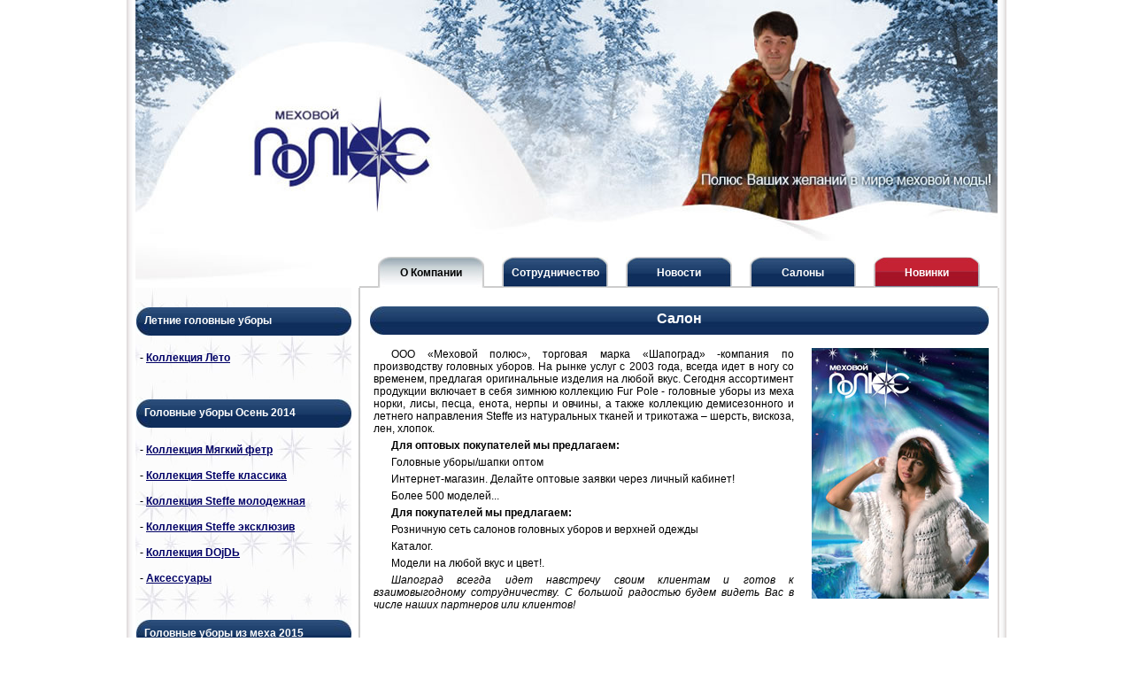

--- FILE ---
content_type: text/html; charset=UTF-8
request_url: http://www.polus-nsk.ru/magazin.html
body_size: 33849
content:
<!DOCTYPE html PUBLIC "-//W3C//DTD HTML 4.01 Transitional//EN" "http://www.w3.org/TR/html4/loose.dtd">
<html>
<head>






  
  
    
  <meta http-equiv="Content-Type" content="text/html; charset=utf-8">
    <title>Головные уборы зима 2015  от Меховой Полюс -  ушанки, шляпки, кепи, береты оптом и в розницу</title>
    <meta name="description" content="Головные уборы Меховой Полюс - шапки, ушанки, береты, шляпки, кепи, косынки зима 2015 оптом и в розницу">
<meta name="keywords" content="Головные уборы, Меховой Полюс, шапки, 2012, 2013, ушанки, береты, шляпки, кепи, пальто, косынки, пальто, женское пальто, весна, осень, 2013, 2014, зима, оптом, весна">

    
  
  
    
  <link rel="stylesheet" href="data/polus/style_new.css" type="text/css" media="screen">
  <link rel="stylesheet" href="data/polus/vyp.css" type="text/css" media="screen">
  <link rel="stylesheet" href="data/polus/styleprint.css" type="text/css" media="print">
  <link rel="icon" href="http://www.polus-nsk.ru/data/polus/favicon.ico" type="image/x-icon">
  <link rel="shortcut icon" href="data/polus/favicon.ico" type="image/x-icon">
  <link rel="stylesheet" href="data/polus/tabber.css" type="text/css" media="screen">
    
  <script type="text/javascript">
  <!--
  var confirmUnsubscribe_act1 =  'Вы уверены, что хотите отменить регистрацию в магазине?';
  var validate_act1 =  'Пожалуйста, вводите email правильно';
  var validate_disc_act1 =  'Пожалуйста, введите Ваш псевдоним';
  var validate_disc_act2 =  'Пожалуйста, введите тему сообщения';
  var validate_search_act1 =  'Цена должна быть положительным числом';
  var doCL_act1 =  '<br>В папке';
  var doCL_act2 =  'нет товаров';
  var doCL_act3 =  'Папка сравнения успешно очищена!';
  var renbox_act1 =  'Добавление в папку сравнения...';
  var renboxCL_act1 =  'Идёт очистка сравнения...';
  var doreset_act1 =  'Идет добавление товара в корзину...';
  var printcart_act1 =  'Идет добавление товара в корзину...';
  var doCart_act1 =  'В корзине';
  var doCart_act2 =  'товар(ов)';
  var doCart_act3 =  'На сумму';
  var doCart_act4 =  'Оформить заказ';
  var doCart_act5 =  'Товар успешно добавлен!';
  var doCpr_act1 =  'В папке';
  var doCpr_act2 =  'товар(ов)';
  var doCpr_act3 =  'Сравнить';
  var doCpr_act4 =  'Очистить';
  var doCpr_act5 =  'Товар успешно добавлен!';

  function doCart(req) {
    if(document.getElementById('cart') && req["shopping_cart_value"] > 0){
        document.getElementById('cart').innerHTML ='<div style="padding-top: 8px;" align="center">' + '<b>' + doCart_act1 + ':<\/b>&nbsp;&nbsp;' + req["shopping_cart_items"] +
        '&nbsp;' + doCart_act2 +'<\/div>' + '<div style="padding-top: 4px;">' +
        '<\/div><div style="padding-top: 1px;" align="center"><table cellspacing="0" cellpadding="0"><tr><td><table cellspacing="0" cellpadding="0"><tr><td><a href="cart.html">' + doCart_act4 + '<\/a><\/td><\/tr><\/table><\/td><\/tr><\/table><\/div>';
        document.getElementById('axcrt').innerHTML = doCart_act5;
  }}

  function doCpr(req) {
    if(document.getElementById('cprbox') && req["cpr_value"] > 0){
        document.getElementById('cprbox').innerHTML ='<div style="padding-top: 8px;" align="center">' +  doCpr_act1 + '&nbsp;' + req["cpr_value"] +
        '&nbsp;' + doCpr_act2 + 
        '<\/div><div style="padding-top: 5px;" align="center"><table cellspacing="0" cellpadding="0"><tr><td><table cellspacing="0" cellpadding="0"><tr><td><table cellspacing="0" cellpadding="0"><tr><td><a href="compare.html">' + doCpr_act3 + '<\/a><\/td><\/tr><\/table><\/td><\/tr><\/table><\/td><td>&nbsp;&nbsp;<\/td><td><table cellspacing="0" cellpadding="0"><tr><td><table cellspacing="0" cellpadding="0"><tr><td><a href="#" onclick="doLoadcprCL(\'do=compare&amp;clear=yes\'); return false">' + doCpr_act4 + '<\/a><\/td><\/tr><\/table><\/td><\/tr><\/table><\/td><\/tr><\/table><\/div>';
        document.getElementById('axcrt').innerHTML = doCpr_act5;
  }}
	
  function doStat(req) {
    if(req){
        document.getElementById('tgenexe').innerHTML     = req['tgenexe'];
        document.getElementById('tgencompile').innerHTML = req['tgencompile'];
        document.getElementById('tgendb').innerHTML      = req['tgendb'];
        document.getElementById('tgenall').innerHTML     = req['tgenall'];
        document.getElementById('tgensql').innerHTML     = req['tgensql'];
  }}
  //-->
  </script>
  <script type="text/javascript">

  var _gaq = _gaq || [];
  _gaq.push(['_setAccount', 'UA-16956864-1']);
  _gaq.push(['_trackPageview']);

  (function() {
    var ga = document.createElement('script'); ga.type = 'text/javascript'; ga.async = true;
    ga.src = ('https:' == document.location.protocol ? 'https://ssl' : 'http://www') + '.google-analytics.com/ga.js';
    var s = document.getElementsByTagName('script')[0]; s.parentNode.insertBefore(ga, s);
  })();

</script>
  <script type="text/javascript" src="data/polus/user.js"></script>
  <script type="text/javascript" src="data/polus/tabber.js"></script>
    
  <link rel="alternate" href="index.php?do=rss" title="rss" type="application/rss+xml">
  
    
  
  <!--[if lte IE 6]>
  <style type="text/css">
    #axcrt {
      top: expression(document.documentElement.scrollTop + Math.ceil((document.documentElement.clientHeight-100)/2)+ "px") !important;
      left: expression(Math.ceil((document.documentElement.clientWidth-300)/2)+ "px") !important;
    }
    body {behavior:url("data/admin/csshover.htc");}
    .semafor{background: none; filter:progid:DXImageTransform.Microsoft.AlphaImageLoader(src='data/polus/best.png', sizingMethod='image');}
  </style>
  <![endif]-->
  
</head><body>




<table width="994" align="center" border="0" cellspacing="0" cellpadding="0">
  <tr>
    <td width="10" class="otb_left">&nbsp;</td>
    <td colspan="3" valign="top"><img src="data/polus/img/shapka_verh.jpg" width="974" height="280" alt=""></td>
    <td width="10" class="otb_right">&nbsp;</td>
  </tr>
  <tr>
    <td class="otb_left">&nbsp;</td>
    <td colspan="3" valign="bottom" class="shapka_niz"><table width="100%" border="0" cellspacing="0" cellpadding="0">
        <tr>
          <td width="244" valign="bottom"><table width="100%" border="0" cellspacing="0" cellpadding="0">
  <tr>
    <td valign="bottom"></td>
  </tr>
</table>
</td>
          <td valign="bottom">
          <table width="100%" border="0" cellspacing="0" cellpadding="0">
  <tr>
    <td valign="bottom" class="memu_g11">&nbsp;</td>
    <td valign="bottom" class="memu_g21 otb_verh">&nbsp;</td>
    <td valign="bottom" class="memu_g120 memu_45 ch">О Компании</td>    <td valign="bottom" class="memu_g20 otb_verh">&nbsp;</td>
    <td valign="bottom" class="memu_g120 memu_45_n"><a href="shema.html" class="bel blok" title="Сотрудничество">Сотрудничество</a></td> 
    <td valign="bottom" class="memu_g20 otb_verh">&nbsp;</td>
    <td valign="bottom" class="memu_g120 memu_45_n"><a href="news.html" class="bel blok" title="Контакты">Новости</a></td>    <td valign="bottom" class="memu_g20 otb_verh">&nbsp;</td>
    <td valign="bottom" class="memu_g120 memu_45_n"><a href="magazin.html" class="bel blok" title="Салоны">Салоны</a></td>    <td valign="bottom" class="memu_g20 otb_verh">&nbsp;</td>
    <td valign="bottom" class="memu_g120 memu_45_n_nov"><a href="novinki_golovnyh_uborov.html" class="bel blok" title="Новинки">Новинки</a></td>    <td valign="bottom" class="memu_g20 otb_verh">&nbsp;</td>
  </tr>
</table>
          
          </td>
        </tr>
    </table></td>
    <td class="otb_right">&nbsp;</td>
  </tr>
  <tr>
    <td class="otb_left">&nbsp;</td>
    <td width="244" rowspan="3" valign="top" class="left_menu"><table width="100%" border="0" cellspacing="0" cellpadding="0">
                <tr>
                  <td class="otb_verh_ch">&nbsp;</td>
                  </tr>
                </table>
                                       










<table cellspacing="0" cellpadding="0" width="100%">
  <tr>
    <td><div style="margin-top:-15px;//margin-top:-25px;">



        <h2 class="menu_header">Летние головные уборы</h2>
                                  
                                   
                                                         <div class="menu_text">- <a href="category_31.html" title="Коллекция Лето">Коллекция Лето</a></div>
               
                       <h2 class="menu_header">Головные уборы Осень 2014</h2>
                                  
                                   
                                                         <div class="menu_text">- <a href="category_23.html" title="Коллекция Мягкий фетр">Коллекция Мягкий фетр</a></div>
               
                                           
                                   
                                                         <div class="menu_text">- <a href="category_27.html" title="Коллекция Steffe классика">Коллекция Steffe классика</a></div>
               
                                           
                                   
                                                         <div class="menu_text">- <a href="category_28.html" title="Коллекция Steffe молодежная">Коллекция Steffe молодежная</a></div>
               
                                           
                                   
                                                         <div class="menu_text">- <a href="category_29.html" title="Коллекция Steffe эксклюзив">Коллекция Steffe эксклюзив</a></div>
               
                                           
                                   
                                                         <div class="menu_text">- <a href="category_21.html" title="Коллекция DОjDЬ">Коллекция DОjDЬ</a></div>
               
                                           
                                   
                                                         <div class="menu_text">- <a href="category_24.html" title="Аксессуары">Аксессуары</a></div>
               
                       <h2 class="menu_header">Головные уборы из меха 2015</h2>
                                  
                                   
                                                         <div class="menu_text">- <a href="category_8.html" title="головные уборы из овчины">головные уборы из овчины</a></div>
               
                                           
                                   
                                                         <div class="menu_text">- <a href="category_10.html" title="шапки из норки">шапки из норки</a></div>
               
                                           
                                   
                                                         <div class="menu_text">- <a href="category_11.html" title="коллекция из пушистого меха">коллекция из пушистого меха</a></div>
               
                                           
                                   
                                                         <div class="menu_text">- <a href="category_15.html" title="мужские головные уборы">мужские головные уборы</a></div>
               
                                         
</div>

<br><br><br></td>
  </tr>
</table>











<table cellspacing="0" cellpadding="0" width="100%">
  <tr>
    <td><div class="header_cart_info bf">Вход для оптовиков</div>
<div align="left" id="news_bl">
<div style="padding:20px 0 20px 20px">
<form action="index.php" method=post id="userform">
  <table cellspacing="0" cellpadding="0" align="center">
    <tr>
      <td align="left">Логин</td>
    </tr>
    <tr>
      <td align="left"><input type="text" name="user_login" class="inbr" style="width: 108px; margin-top: 2px;"></td>
    </tr>
    <tr>
      <td style="padding-top: 6px;" align="left">Пароль</td>
    </tr>
    <tr>
      <td align="left"><table cellspacing="0" cellpadding="0" style="margin-top: 2px;">
          <tr>
            <td valign="middle" align="left"><input style="width: 108px;" name="user_pw" type="password" class="inbr"></td>
            <td valign="middle" align="left" style="padding-left: 4px;"><div align="center">
                <table cellspacing="0" cellpadding="0" class="fsttab">
                  <tr>
                    <td><table cellspacing="0" cellpadding="0" class="sectb">
                        <tr>
                          <td><a href="#" onclick="document.getElementById('userform').submit(); return false">Вход</a></td>
                        </tr>
                      </table></td>
                  </tr>
                </table>
              </div></td>
          </tr>
        </table></td>
    </tr>
    <tr>
      <td align="left"><br>
        <a href="index.php?register=yes">Регистрация</a>&nbsp;&nbsp;|&nbsp;&nbsp;<a href="index.php?logging=yes">Мой пароль?</a></td>
    </tr>
  </table>
  <input type="hidden" name="enter" value="1">
</form>
</div>
</div>
<div class="news_niz"></div><br><br></td>
  </tr>
</table>







<table cellspacing="0" cellpadding="0" width="100%">
  <tr>
    <td><div class="header_cart_info bf">Ваша корзина</div></td>
  </tr>
</table>



<table cellspacing="0" cellpadding="0" width="100%">
  <tr>
    <td>
<div align="center" id="cart">
  <br>В корзине нет товаров<br><br><br></div>
<br><br></td>
  </tr>
</table>








<table cellspacing="0" cellpadding="0" width="100%">
  <tr>
    <td><div class="header_cart_info bf">Сравнение товаров</div></td>
  </tr>
</table>


<table cellspacing="0" cellpadding="0" width="100%">
  <tr>
    <td>
<div align="center" id="cprbox"> 
<br>В папке нет товаров 
</div></td>
  </tr>
</table>











<table cellspacing="0" cellpadding="0" width="100%">
  <tr>
    <td>	<script type="text/javascript" src="data/polus/swfobject.js"></script>
<div id="flashcontent">
<div class='tags'><a href="ushanki.html" class="tag_15 tag_red">Ушанки</a> <a href="kubanki.html" class="tag_13 tag_kor">Кубанки</a> <a href="kosinki.html" class="tag_12 tag_red">Косынки</a> <a href="bandany.html" class="tag_13 tag_kor">Банданы</a> <a href="obodki.html" class="tag_13 tag_red">Ободки</a> <a href="category_10.html" class="tag_15 tag_blue">Норка</a> <a href="shariki.html" class="tag_11 tag_kor">Шарики</a> <a href="berety.html" class="tag_14 tag_kor">Береты</a> <a href="boyarki.html" class="tag_14 tag_kor">Боярки</a> <a href="category_11.html" class="tag_10 tag_blue">Пушистый мех</a> <a href="shlapki.html" class="tag_14 tag_kor">Шляпки</a> <a href="shapochki.html" class="tag_12 tag_red">Шапочки</a> <a href="category_8.html" class="tag_14 tag_blue">Овчина</a> <a href="boni.html" class="tag_15 tag_kor">Бони</a> <a href="kepi.html" class="tag_15 tag_red">Кепи</a> <a href="gokeyki.html" class="tag_14 tag_red">Жокейки</a></div>
	<script type="text/javascript">
		var so = new SWFObject("http://www.polus-nsk.ru/data/polus/tagcloud.swf", "tagcloud", "243", "243", "9", "#ffffff");
		// uncomment next line to enable transparency
		so.addParam("wmode", "transparent");
		so.addVariable("tcolor", "0x00139");
		so.addVariable("mode", "tags");
		so.addVariable("distr", "true");
		so.addVariable("tspeed", "65");
		so.addVariable("tagcloud", "%3Ctags%3E%3Ca+href%3D%22http%3A%2F%2Fwww.polus-nsk.ru%2Fushanki.html%22+style%3D%22font-size%3A+15pt%22+color%3D%220xff0000%22+hicolor%3D%220xff0000%22%3E%D0%A3%D1%88%D0%B0%D0%BD%D0%BA%D0%B8%3C%2Fa%3E+%3Ca+href%3D%22http%3A%2F%2Fwww.polus-nsk.ru%2Fkubanki.html%22+style%3D%22font-size%3A+12pt%22+color%3D%220xff0000%22+hicolor%3D%220xff0000%22%3E%D0%9A%D1%83%D0%B1%D0%B0%D0%BD%D0%BA%D0%B8%3C%2Fa%3E+%3Ca+href%3D%22http%3A%2F%2Fwww.polus-nsk.ru%2Fkosinki.html%22+style%3D%22font-size%3A+12pt%22+color%3D%220xff0000%22+hicolor%3D%220xff0000%22%3E%D0%9A%D0%BE%D1%81%D1%8B%D0%BD%D0%BA%D0%B8%3C%2Fa%3E+%3Ca+href%3D%22http%3A%2F%2Fwww.polus-nsk.ru%2Fgokeyki.html%22+style%3D%22font-size%3A+11pt%22+color%3D%220xff0000%22+hicolor%3D%220xff0000%22%3E%D0%96%D0%BE%D0%BA%D0%B5%D0%B9%D0%BA%D0%B8%3C%2Fa%3E+%3Ca+href%3D%22http%3A%2F%2Fwww.polus-nsk.ru%2Fbandany.html%22+style%3D%22font-size%3A+13pt%22+color%3D%220xff0000%22+hicolor%3D%220xff0000%22%3E%D0%91%D0%B0%D0%BD%D0%B4%D0%B0%D0%BD%D1%8B%3C%2Fa%3E+%3Ca+href%3D%22http%3A%2F%2Fwww.polus-nsk.ru%2Fobodki.html%22+style%3D%22font-size%3A+14pt%22+color%3D%220xff0000%22+hicolor%3D%220xff0000%22%3E%D0%9E%D0%B1%D0%BE%D0%B4%D0%BA%D0%B8%3C%2Fa%3E+%3Ca+href%3D%22http%3A%2F%2Fwww.polus-nsk.ru%2Fshariki.html%22+style%3D%22font-size%3A+14pt%22+color%3D%220xff0000%22+hicolor%3D%220xff0000%22%3E%D0%A8%D0%B0%D1%80%D0%B8%D0%BA%D0%B8%3C%2Fa%3E+%3Ca+href%3D%22http%3A%2F%2Fwww.polus-nsk.ru%2Fboni.html%22+style%3D%22font-size%3A+15pt%22+color%3D%220xff0000%22+hicolor%3D%220xff0000%22%3E%D0%91%D0%BE%D0%BD%D0%B8%3C%2Fa%3E+%3Ca+href%3D%22http%3A%2F%2Fwww.polus-nsk.ru%2Fberety.html%22+style%3D%22font-size%3A+14pt%22+color%3D%220xff0000%22+hicolor%3D%220xff0000%22%3E%D0%91%D0%B5%D1%80%D0%B5%D1%82%D1%8B%3C%2Fa%3E+%3Ca+href%3D%22http%3A%2F%2Fwww.polus-nsk.ru%2Fkepi.html%22+style%3D%22font-size%3A+15pt%22+color%3D%220xff0000%22+hicolor%3D%220xff0000%22%3E%D0%9A%D0%B5%D0%BF%D0%B8%3C%2Fa%3E+%3Ca+href%3D%22http%3A%2F%2Fwww.polus-nsk.ru%2Fshlapki.html%22+style%3D%22font-size%3A+14pt%22+color%3D%220xff0000%22+hicolor%3D%220xff0000%22%3E%D0%A8%D0%BB%D1%8F%D0%BF%D0%BA%D0%B8%3C%2Fa%3E+%3Ca+href%3D%22http%3A%2F%2Fwww.polus-nsk.ru%2Fshapochki.html%22+style%3D%22font-size%3A+12pt%22+color%3D%220xff0000%22+hicolor%3D%220xff0000%22%3E%D0%A8%D0%B0%D0%BF%D0%BE%D1%87%D0%BA%D0%B8%3C%2Fa%3E+%3Ca+href%3D%22http%3A%2F%2Fwww.polus-nsk.ru%2Fboyarki.html%22+style%3D%22font-size%3A+14pt%22+color%3D%220xff0000%22+hicolor%3D%220xff0000%22%3E%D0%91%D0%BE%D1%8F%D1%80%D0%BA%D0%B8%3C%2Fa%3E+%3Ca+href%3D%22http%3A%2F%2Fwww.polus-nsk.ru%2Fcategory_10.html%22+style%3D%22font-size%3A+15pt%22++color%3D%220x000033%22+hicolor%3D%220x000033%22%3E%D0%9D%D0%BE%D1%80%D0%BA%D0%B0%3C%2Fa%3E+%3Ca+href%3D%22http%3A%2F%2Fwww.polus-nsk.ru%2Fcategory_11.html%22+style%3D%22font-size%3A+10pt%22++color%3D%220x000033%22+hicolor%3D%220x000033%22%3E%D0%9F%D1%83%D1%88%D0%B8%D1%81%D1%82%D1%8B%D0%B9+%D0%BC%D0%B5%D1%85%3C%2Fa%3E+%3Ca+href%3D%22http%3A%2F%2Fwww.polus-nsk.ru%2Fcategory_8.html%22+style%3D%22font-size%3A+14pt%22++color%3D%220x000033%22+hicolor%3D%220x000033%22%3E%D0%9E%D0%B2%D1%87%D0%B8%D0%BD%D0%B0%3C%2Fa%3E%3C%2Ftags%3E");
		so.write("flashcontent");
	</script>
</div></td>
  </tr>
</table>











<table cellspacing="0" cellpadding="0" width="100%">
  <tr>
    <td><div style="margin:10px 0 30px 70px"

><!-- Yandex.Metrika informer -->

<!-- /Yandex.Metrika informer -->

<!-- Yandex.Metrika counter -->
<script type="text/javascript">
(function (d, w, c) {
    (w[c] = w[c] || []).push(function() {
        try {
            w.yaCounter27494262 = new Ya.Metrika({id:27494262,
                    webvisor:true,
                    clickmap:true,
                    trackLinks:true,
                    accurateTrackBounce:true});
        } catch(e) { }
    });

    var n = d.getElementsByTagName("script")[0],
        s = d.createElement("script"),
        f = function () { n.parentNode.insertBefore(s, n); };
    s.type = "text/javascript";
    s.async = true;
    s.src = (d.location.protocol == "https:" ? "https:" : "http:") + "//mc.yandex.ru/metrika/watch.js";

    if (w.opera == "[object Opera]") {
        d.addEventListener("DOMContentLoaded", f, false);
    } else { f(); }
})(document, window, "yandex_metrika_callbacks");
</script>
<noscript><div><img src="http://mc.yandex.ru/watch/27494262" style="position:absolute; left:-9999px;" alt="" /></div></noscript>


</div></td>
  </tr>
</table>











<table cellspacing="0" cellpadding="0" width="100%">
  <tr>
    <td>
<form action="index.php" method="get" id="searchformblock">
    <table cellspacing="0" cellpadding="0" align="center">
    <tr>
      <td style="padding-right: 4px;" valign="middle"><input type="text" name="searchstring" style="width: 124px;" value=""></td>
      <td valign="middle"><input type="image" src="data/polus/srg.gif"></td>
    </tr>
    </table>
  <div style="padding-right: 30px; padding-top: 8px;"><a href="wide_search.html">Расширенный поиск</a></div>
  
</form></td>
  </tr>
</table>

             <!-- Yandex.Metrika -->
<script src="http://mc.yandex.ru/metrika/watch.js" type="text/javascript"></script>
<div style="display:none;"><script type="text/javascript">
try { var yaCounter1137656 = new Ya.Metrika(1137656); } catch(e){}
</script></div>
<noscript><div style="position:absolute"><img src="http://mc.yandex.ru/watch/1137656" alt=""></div></noscript>
<!-- /Yandex.Metrika -->
<div style="position:absolute;top:-100px;left:-100px"><!-- begin of Top100 code -->

<img src="http://counter.rambler.ru/top100.cnt?1188333" alt="" width="1" height="1" border="0">

<!-- end of Top100 code --><!-- begin of Top100 logo -->



<!-- end of Top100 logo --></div> 
             </td>
    <td width="10" valign="top" class="otb_right2">&nbsp;</td>
    <td width="720" valign="top"><table width="100%" border="0" cellspacing="0" cellpadding="0">
      <tr>
        <td class="otb_verh2">&nbsp;</td>
        </tr>
    </table>
    <table width="100%" border="0" cellspacing="0" cellpadding="0">
      <tr>
        <td class="cont_otb">&nbsp;</td>
        <td valign="top" class="c_block">
                    










<table cellspacing="0" cellpadding="0" width="100%">
  <tr>
    <td><div class="about_intro">
	

	
	
	
	
	
	
	
	
<h1 class="bf h1_head">Салон</h1>

<img src="img/logo.jpg" width="200" height="283" alt="Меховой Полюс" style="float:right; margin:0 0 20px 20px">

<p> ООО «Меховой полюс», торговая марка «Шапоград» -компания по производству головных уборов.  На рынке услуг с 2003 года, всегда идет в ногу со временем, предлагая оригинальные изделия  на любой вкус. Сегодня ассортимент продукции включает в себя зимнюю коллекцию Fur Pole - головные уборы из меха норки, лисы, песца, енота, нерпы и овчины, а также  коллекцию демисезонного и летнего направления Steffe из натуральных тканей и трикотажа – шерсть, вискоза, лен, хлопок.</p>

<p><strong>Для оптовых покупателей мы предлагаем:</strong></p>

<p>Головные уборы/шапки оптом</p>
<p>Интернет-магазин. Делайте  оптовые заявки через личный кабинет! </p>
<p>Более 500 моделей...</p>

<p><strong>Для  покупателей мы предлагаем:</strong></p>

<p>Розничную сеть салонов головных уборов и верхней одежды</p>
<p>Каталог. </p>
<p>Модели на любой вкус и цвет!.</p>

<p><cite>Шапоград   всегда идет навстречу своим клиентам и готов к взаимовыгодному сотрудничеству. С большой радостью будем видеть Вас в числе наших партнеров или клиентов!</cite></p>

</td>
  </tr>
</table>
<table cellspacing="0" cellpadding="0" width="100%"><tr><td>&nbsp;</td></tr></table>
                    

<br><h4 class="bf h2_head" style="padding-top:8px">Обзор новинок головных уборов весна 2015 от нашей компании</h4>
 <div align="justify">&nbsp;&nbsp;&nbsp;&nbsp;&nbsp; Мы рады представить  Вам новую коллекцию головных уборов оптом и в розницу нашего производства. Коллекция продумана таким образом, чтобы любая женщина могла выбрать из нее СВОЙ головной убор. А использование  в производстве высококачественных материалов  Европейского производства (Италия, Германия) придает нашим изделиям изысканность и дорогой внешний вид. Меняйтесь вместе с нами!
</div><br>
<div align="right" class="bf"><!--<a href="novinki_golovnyh_uborov.html">Смотреть все новинки  &gt;&gt;&gt;</a>--></div>
<br><br>

<table cellspacing="0" cellpadding="0" width="100%">
    <tr>    <td width="50%" align="center" valign="top" style="padding-top: 8px; padding-bottom: 8px;">
<table width="100%" border="0" cellspacing="0" cellpadding="0">
  <tr>
    <td align="left" valign="middle" class="zag_tov bf"><a href="product_610.html">Шляпка Тонак арт.28</a></td>
  </tr>
  <tr>
    <td>&nbsp;</td>
  </tr>
  <tr>
    <td align="center" valign="top"><table width="100%" border="0" cellspacing="0" cellpadding="0">
      <tr>
        <td width="50%" align="left" style="padding-left:10px" valign="top"><table width="100%" border="0" cellspacing="0" cellpadding="0">
          <tr>
            <td align="left" style="padding-left:10px" valign="top">&nbsp;</td>
          </tr>
          <tr>
            <td align="left" valign="top">Код товара:<br> <span class="sin_art"></span></td>
            </tr>
          <tr>
            <td align="left" valign="top">&nbsp;</td>
            </tr>
          <tr>
            <td align="justify" valign="middle" style="padding-right:10px"><br>Шляпка Тонак арт.28</td>
            </tr>
  </table>
  </td>
        <td width="50%" align="center" valign="top"><a href="product_610.html"><img src="data/small/shlyapka_art.28sush.roza.jpg" alt="Шляпка Тонак арт.28" title="Шляпка Тонак арт.28"></a></td>
      </tr>
    </table></td>
  </tr>
</table>
<br>
<table cellspacing="0" cellpadding="0" width="100%">
        <tr>
          <td class="hdbot" align="right"><a href="product_610.html">Подробнее &gt;&gt;&gt;</a></td>
        </tr>
</table>
<br>
    </td>
        <td><img src="data/polus/pixel.gif" class="delim" alt=""></td>
            <td width="50%" align="center" valign="top" style="padding-top: 8px; padding-bottom: 8px;">
<table width="100%" border="0" cellspacing="0" cellpadding="0">
  <tr>
    <td align="left" valign="middle" class="zag_tov bf"><a href="product_611.html">Шляпка Тонак арт.29</a></td>
  </tr>
  <tr>
    <td>&nbsp;</td>
  </tr>
  <tr>
    <td align="center" valign="top"><table width="100%" border="0" cellspacing="0" cellpadding="0">
      <tr>
        <td width="50%" align="left" style="padding-left:10px" valign="top"><table width="100%" border="0" cellspacing="0" cellpadding="0">
          <tr>
            <td align="left" style="padding-left:10px" valign="top">&nbsp;</td>
          </tr>
          <tr>
            <td align="left" valign="top">Код товара:<br> <span class="sin_art"></span></td>
            </tr>
          <tr>
            <td align="left" valign="top">&nbsp;</td>
            </tr>
          <tr>
            <td align="justify" valign="middle" style="padding-right:10px"><br>Шляпка Тонак арт.29</td>
            </tr>
  </table>
  </td>
        <td width="50%" align="center" valign="top"><a href="product_611.html"><img src="data/small/2._slypka_tonak_art.29_1.jpg" alt="Шляпка Тонак арт.29" title="Шляпка Тонак арт.29"></a></td>
      </tr>
    </table></td>
  </tr>
</table>
<br>
<table cellspacing="0" cellpadding="0" width="100%">
        <tr>
          <td class="hdbot" align="right"><a href="product_611.html">Подробнее &gt;&gt;&gt;</a></td>
        </tr>
</table>
<br>
    </td>
    </tr>    <tr>    <td width="50%" align="center" valign="top" style="padding-top: 8px; padding-bottom: 8px;">
<table width="100%" border="0" cellspacing="0" cellpadding="0">
  <tr>
    <td align="left" valign="middle" class="zag_tov bf"><a href="product_612.html">Шляпка Тонак арт.35</a></td>
  </tr>
  <tr>
    <td>&nbsp;</td>
  </tr>
  <tr>
    <td align="center" valign="top"><table width="100%" border="0" cellspacing="0" cellpadding="0">
      <tr>
        <td width="50%" align="left" style="padding-left:10px" valign="top"><table width="100%" border="0" cellspacing="0" cellpadding="0">
          <tr>
            <td align="left" style="padding-left:10px" valign="top">&nbsp;</td>
          </tr>
          <tr>
            <td align="left" valign="top">Код товара:<br> <span class="sin_art"></span></td>
            </tr>
          <tr>
            <td align="left" valign="top">&nbsp;</td>
            </tr>
          <tr>
            <td align="justify" valign="middle" style="padding-right:10px"><br>Шляпка Тонак арт.35</td>
            </tr>
  </table>
  </td>
        <td width="50%" align="center" valign="top"><a href="product_612.html"><img src="data/small/3._shlyapka_tonak_art.35_1_1.jpg" alt="Шляпка Тонак арт.35" title="Шляпка Тонак арт.35"></a></td>
      </tr>
    </table></td>
  </tr>
</table>
<br>
<table cellspacing="0" cellpadding="0" width="100%">
        <tr>
          <td class="hdbot" align="right"><a href="product_612.html">Подробнее &gt;&gt;&gt;</a></td>
        </tr>
</table>
<br>
    </td>
        <td><img src="data/polus/pixel.gif" class="delim" alt=""></td>
            <td width="50%" align="center" valign="top" style="padding-top: 8px; padding-bottom: 8px;">
<table width="100%" border="0" cellspacing="0" cellpadding="0">
  <tr>
    <td align="left" valign="middle" class="zag_tov bf"><a href="product_613.html">Шляпка Тонак арт.30</a></td>
  </tr>
  <tr>
    <td>&nbsp;</td>
  </tr>
  <tr>
    <td align="center" valign="top"><table width="100%" border="0" cellspacing="0" cellpadding="0">
      <tr>
        <td width="50%" align="left" style="padding-left:10px" valign="top"><table width="100%" border="0" cellspacing="0" cellpadding="0">
          <tr>
            <td align="left" style="padding-left:10px" valign="top">&nbsp;</td>
          </tr>
          <tr>
            <td align="left" valign="top">Код товара:<br> <span class="sin_art"></span></td>
            </tr>
          <tr>
            <td align="left" valign="top">&nbsp;</td>
            </tr>
          <tr>
            <td align="justify" valign="middle" style="padding-right:10px"><br>Шляпка Тонак арт.30</td>
            </tr>
  </table>
  </td>
        <td width="50%" align="center" valign="top"><a href="product_613.html"><img src="data/small/4._shlyapka_tonak_art.30_1.jpg" alt="Шляпка Тонак арт.30" title="Шляпка Тонак арт.30"></a></td>
      </tr>
    </table></td>
  </tr>
</table>
<br>
<table cellspacing="0" cellpadding="0" width="100%">
        <tr>
          <td class="hdbot" align="right"><a href="product_613.html">Подробнее &gt;&gt;&gt;</a></td>
        </tr>
</table>
<br>
    </td>
    </tr>  </table>                    
          </td>
        <td class="cont_otb">&nbsp;</td>
      </tr>
    </table></td>
    <td class="otb_right3">&nbsp;</td>
  </tr>
  <tr>
    <td class="otb_left">&nbsp;</td>
    <td valign="top" class="otb_right2">&nbsp;</td>
    <td class="otb_verh">&nbsp;</td>
    <td class="otb_right3">&nbsp;</td>
  </tr>
  <tr>
    <td class="otb_left">&nbsp;</td>
    <td>&nbsp;</td>
    <td class="schet" valign="bottom">&copy; ООО &quot;Меховой Полюс&quot; 2005 - 2013 гг.</td>
    <td class="otb_right">&nbsp;</td>
  </tr>
</table>
<script type="text/javascript">printcart();</script>
</body>
</html>








--- FILE ---
content_type: text/css
request_url: http://www.polus-nsk.ru/data/polus/style_new.css
body_size: 10844
content:






@charset "windows-1251";
html, body {
margin-left : 0;
margin-top : 0;
margin-right : 0;
margin-bottom : 0;
background-color : #ffffff;
font-family : Arial;
font-size : 12px!important;
color : #000000;
}
a img, img, html, body {
border : none;
}
a:link {
color : #006;
}
a:hover {
text-decoration : none;
}
a:visited {
color : #006;
}
.otb_left {
width : 10px;
background : url(../../data/polus/img/small_bg_right.gif);
}
.otb_right {
width : 10px;
background : url(../../data/polus/img/small_bg_left.gif);
}
.otb_right2 {
width : 10px;
background : url(../../data/polus/img/small_bg_left2.gif);
background-position : right top;
background-repeat : repeat-y;
}
.otb_right3 {
width : 10px;
background : url(../../data/polus/img/small_bg_left3.gif);
background-position : right top;
background-repeat : repeat-y;
}
.otb_verh {
height : 10px;
background : url(../../data/polus/img/small_bg_verh2.gif);
background-position : left bottom;
font-size : 1pt;
background-repeat : repeat-x;
}
.otb_verh2 {
height : 10px;
font-size : 1pt;
}
.otb_verh_ch {
height : 12px;
font-size : 1pt;
}
.shapka_niz {
height : 45px;
background : url(../../data/polus/img/shapka_niz.jpg);
background-position : center top;
background-repeat : no-repeat;
text-align : center;
}
.memu_g120 {
width : 120px;
text-align : center;
padding-bottom:10px;
}
.memu_g31 {
width : 31px;
}
.memu_g21 {
width : 21px;
}
.memu_g20 {
width : 20px;
}
.memu_45 {
height : 35px;	
background : url(../../data/polus/img/button.jpg);
background-position : center bottom;
background-repeat : no-repeat;
font-weight : bold;
text-decoration : none;
}
.memu_45_n {
height : 35px;	
background : url(../../data/polus/img/button_neak.jpg);
background-position : center bottom;
background-repeat : no-repeat;
font-weight : bold;
}
.memu_45_n_nov {
height : 35px;	
background : url(../../data/polus/img/button_neak_nov.jpg);
background-position : center bottom;
background-repeat : no-repeat;
font-weight : bold;
}

a.bel:link, a.bel:visited {
color : #fff; 
text-decoration : none;
}
a.bel:hover {
color : #CCC; 
}
.ch {
color : #000;
}
.blok {display: block; width:120px}
.left_menu {
background : url(../../data/polus/img/bg_left_full.jpg);
background-position : left top;
}
.left_menu_verh {
height : 639px;
background : url(../../data/polus/img/bg_left_verh.jpg);
background-position : left top;
background-repeat : no-repeat;
}
.menu_text {
font-size : 12px!important;
font-weight : bold;
text-align : left;
}
.cont_otb {
width : 10px;
}
.text_heading {
text-align : center;
font-size : 16px!important;
padding-top : 5px;
}
.menu_header {
height : 32px;
background : url(../../data/polus/h2.jpg);
background-position : center top;
background-repeat : no-repeat;
font-size : 12px!important;
color : #fff;
font-weight : bold;
text-align : left;
padding-top : 8px;
padding-left : 10px;
margin-top:25px
}
.menu_text {
padding-left : 5px;
padding-bottom : 15px;
}
.text {
text-align : justify;
padding-top : 5px;
}
.red {
color : #ff0000;
font-weight : bold;
}
.sin_art {
color : #006;
font-weight : bold;
}
.right {
text-align : right;
font-size : 10px; font-style:italic; font-weight:bold;
}
#cart {
height : 55px;
background : url(../../data/polus/cart_telo.jpg);
background-position : center top;
background-repeat : no-repeat;
}
#cprbox {
height : 55px;
background : url(../../data/polus/compare_telo.jpg);
background-position : center top;
background-repeat : no-repeat;
}
.bf {
font-weight : bold;
}
.bg_ssilki {
height : 30px;
padding-left : 15px;
background : url(../../data/polus/bg.jpg);
border : 1px solid #000000;
padding-right : 10px;
}
#axcrt {
border : 1px solid #000000;
z-index : 100;
width : 300px;
height : 58px;
font-size : 13px;
padding-top : 42px;
background : url(../../data/polus/bg.jpg);
}
.header_cart_info {
height : 23px;
text-align : left;
color : #ffffff;
padding-left : 15px;
padding-top : 7px;
background : url(../../data/polus/cart.jpg);
background-position : center top;
background-repeat : no-repeat;
}
.text_sort {
text-align : center;
font-family : Verdana;
font-size : 11px;
font-weight : bold;
}
.text_error {
text-align : center;
font-size : 16px;
padding-top : 5px;
font-weight : bold;
}
.zag_tov {
height : 32px;
color : #fff;
padding-left : 15px;
background : url('../../data/polus/zag_tovar_br.jpg') no-repeat center top;
}
.zag_tov a {
color : #fff;
text-decoration : none;
}
.zag_tov a:hover {
color : #fff;
text-decoration : none;
}
.cbt {
padding : 4px 8px;

}
.hd {
color : #fff;
padding : 5px 8px;
background : #446991 url('../../data/polus/tfon.gif') repeat-x left top;
border : 1px solid #000000;
}
.hdb {
padding : 12px 12px 14px;
}
.hmin {
padding : 4px 0;
}
.hdbot {
padding : 4px 8px;
background : #e1e2e5;
background : url(../../data/polus/bg.jpg);
}
.hdbot a {
font-weight : bold;
}
.hd a {
color : #fff;
text-decoration : none;
}
.hd a:hover {
color : #fff;
text-decoration : none;
}
.price {
text-align: justify;
padding-left: 10px;
}
.fil {
overflow : hidden;
height : 6px;
width : 100%;
}
.fil1 {
overflow : hidden;
height : 4px;
width : 100%;
}
.fil2 {
overflow : hidden;
height : 14px;
width : 100%;
}
.fil3 {
overflow : hidden;
height : 1px;
width : 100%;
margin : 18px 0;
background : #e1e2e5;
}
.opis_small {
text-align : justify;
padding-right : 10px;
padding-left : 10px;
}
.unit-rating {
list-style : none;
height : 20px;
position : relative;
margin : 0;
padding : 0;
background : url('../../data/polus/starvote.gif') repeat-x left top;
}
.unit-rating li {
text-indent : -90000px;
float : left;
margin : 0;
padding : 0;
}
.unit-rating li a {
outline : none;
display : block;
width : 20px;
height : 20px;
text-decoration : none;
text-indent : -9000px;
z-index : 20;
position : absolute;
padding : 0;
}
.unit-rating li.current-rating {
position : absolute;
height : 20px;
display : block;
text-indent : -9000px;
z-index : 1;
background : url('../../data/polus/starvote.gif') left bottom;
}
.unit-rating li a:hover {
z-index : 2;
left : 0;
background : url('../../data/polus/redstar_big.gif') left center;
}
.unit-rating a.r1-unit {
left : 0;
}
.unit-rating a.r1-unit:hover {
width : 20px;
}
.unit-rating a.r2-unit {
left : 20px;
}
.unit-rating a.r2-unit:hover {
width : 40px;
}
.unit-rating a.r3-unit {
left : 40px;
}
.unit-rating a.r3-unit:hover {
width : 60px;
}
.unit-rating a.r4-unit {
left : 60px;
}
.unit-rating a.r4-unit:hover {
width : 80px;
}
.unit-rating a.r5-unit {
left : 80px;
}
.unit-rating a.r5-unit:hover {
width : 100px;
}
.highslide-active-anchor img {
visibility : hidden;
}
.highslide-wrapper {
background : #fff;
}
.highslide-image {
border : 4px solid #fff;
background : #fff;
}
.highslide-loading {
display : block;
color : #fff;
font-size : 11px;
font-weight : bold;
text-decoration : none;
border : 1px solid #fff;
padding : 3px;
background : #000;
}
a.highslide-loading, a.highslide-loading:hover {
color : #fff;
font-weight : bold;
text-decoration : none;
}
.highslide-move {
cursor : move;
}
.highslide-overlay {
display : none;
}
a.highslide-full-expand {
display : block;
width : 34px;
height : 34px;
margin : 0 10px 10px 0;
background : url('../../data/polus/fullexpand.gif') no-repeat;
}
.highslide-display-block {
display : block;
}
.highslide-display-none {
display : none;
}
.highslide {
cursor : url(../../data/polus/zoomin.cur), pointer;
outline : none;
}
.oki {
color : #003;
}
.error {
color : #003;
}
.cattop {
margin-top : 35px;
padding : 15px 0;
}
.comparison {
text-align : justify;
overflow : hidden;
}
.comparison .cont {
display : inline-block;
padding-bottom : 30000px;
margin-bottom : -30000px;
vertical-align : top;
text-align : center;
}
.comparison .cont .box {
padding : 10px;
margin-bottom : 10px;
cursor : pointer;
}
.comparison .cont b {
height : 30px;
font-size : 13px;
color : #003;
font-weight : bold;
}
.con {
height : 30px;
}
.comparison img {
max-width : 100%;
}
.comparison .des {
text-align : left;
color : #3b0000;
}
.comparison a {
text-decoration : none;
}
* + html .comparison .cont {
display : inline;
}
.comparison .under {
display : inline-block;
width : 100%;
height : 0;
}
.bigdist {
clear : both;
padding : 20px 0 0;
}
.nordist {
clear : both;
padding : 10px 0 0;
}
table.gre {
background : #d0d1d5;
}
table.gre td {
background : #fff;
}
table.gre td.lt {
font-weight : bold;
background : #e4e6e9;
}
.pad {
padding : 8px;
}
.padt {
padding : 3px 8px;
}
.news_data {
color : #003;
font-size : 13px;
}
#news_bl {
background : url(../../data/polus/news.jpg);
padding-left : 10px;
text-align : justify;
padding-right : 10px;
}
#sch_shop {
background : url(../../data/polus/stat.jpg);
padding-left : 10px;
text-align : justify;
padding-right : 10px;
}
.news_niz {
height : 20px;
background : url(../../data/polus/news_niz.jpg);
background-position : center top;
background-repeat : no-repeat;
}
.schet {
text-align : center;
font-size : 13px;
font-weight:bold;
color : #003;
padding-top : 10px;
}
.h1_head {
height : 32px;
background : url(../../data/polus/h1.jpg);
background-position : center top;
background-repeat : no-repeat;
text-align : center;
font-size : 16px!important;
color : #fff;
padding-top : 5px;
}
.h2_head {
height : 32px;
background : url(../../data/polus/h1.jpg);
background-position : center top;
background-repeat : no-repeat;
text-align : center;
font-size : 13px!important;
color : #fff;
}
.h4_head {
height : 32px;
background : url(../../data/polus/h4.jpg);
background-position : center top;
background-repeat : no-repeat;
text-align : center;
font-size : 13px!important;
color : #fff;
padding-top : 7px;
}
.tags {
padding-top : 15px;
padding-left : 10px;
padding-right : 10px;
text-align : center;
}
.pad_10 {
padding-left : 5px;
}
.tag_10 {font-size : 10pt;}
.tag_11 {font-size : 11pt;}
.tag_12 {font-size : 12pt;}
.tag_13 {font-size : 13pt;}
.tag_14 {font-size : 14pt;}
.tag_15 {font-size : 15pt;}

a.tag_red:link, a.tag_red:visited {color : #ff0000;}
a.tag_kor:link, a.tag_kor:visited {color : #660000;}
a.tag_blue:link, a.tag_blue:visited  {color : #000033;}

.stat {font-family : Verdana; font-size : 10px;}
.c_block {height:1540px;}


div.salony h2 { font-size:16px; font-weight:bold; color:#003; text-decoration:underline}
div.about_intro { text-align:justify}
div.about_intro p { text-indent:20px; margin:5px}

table.leto td img { padding:10px 0}

--- FILE ---
content_type: text/css
request_url: http://www.polus-nsk.ru/data/polus/vyp.css
body_size: 47
content:






.opis{display:none; text-align: justify;}

--- FILE ---
content_type: text/css
request_url: http://www.polus-nsk.ru/data/polus/tabber.css
body_size: 2051
content:






.tabberlive .tabbertabhide {
 display:none;
}

.tabberlive {
 margin-top:0em;
}

ul.tabbernav
{
 margin:0;
 padding: 3px 0;
 border-bottom: 1px solid #CCC;
 font: bold 12px Verdana, sans-serif;
}

ul.tabbernav li
{
 list-style: none;
 margin: 8px;
 display: inline;
}

ul.tabbernav li a
{
 padding: 3px 0.5em;
 margin-left: 0px;
 border: 1px solid #CCC;
 border-bottom: none;
 background: #e5e5e5;
 text-decoration: none;
}

ul.tabbernav li a:link { color: #333; text-decoration: none; }
ul.tabbernav li a:visited { color: #333;	text-decoration: none; }

ul.tabbernav li a:hover
{
 color: #FFF;
 background: #003366;
 border-color: #CCC;
}

ul.tabbernav li.tabberactive a
{
 background-color: #fff;
 border-bottom: 1px solid #fff;font-weight: bold;
}

ul.tabbernav li.tabberactive a:hover
{
 color: #5b5b55;
 background: white;
 border-bottom: 1px solid white;
}

.tabberlive .tabbertab {
 padding:5px;
 background: white;
 border:1px solid #CCC;
 border-top:0px;
}

.tabberlive .tabbertab h3 {
 display:none;
}

/* TABBLER */
.productinfo {
width:320px;
border: 1px solid #e9e8cb;
padding:5px
}
.cena {
font-weight: bold;
font-size: 12px;
color:#5b5b55;
}
.stok {
font-size: 13px;
width:113px;
padding:5px 5px 5px 5px;
display: block;
border: 0px solid #e9e8cb;
text-align: center;
}
#priceinfo {
padding-left:10px;
width:113px;
border: 1px solid #e9e8cb;
float:left;
}
.buy_now{ height:65px; padding-left:10px;}
.buy_now a{ background:url(../../data/polus/crt.gif) no-repeat 0 0; width:133px; height:65px; text-indent:-9999px; display:block; float:left;}
.buy_now a:hover{ background-position:0 -66px;}
.for_compare{ height:25px; padding-top:7px;padding-left:15px;}
.for_compare span{ display: block; width:21px; float:left; padding-top:4px;}
.for_compare a{ background:url(../../data/polus/compare.gif) no-repeat 0 0; width:82px; height:25px; text-indent:-9999px; display:block; float:right;}
.for_compare a:hover{ background-position:0 -26px;}

--- FILE ---
content_type: application/x-javascript
request_url: http://www.polus-nsk.ru/data/polus/tabber.js
body_size: 6515
content:






/*
#####################################
#  ShopOS: ������ �������� ��������
 #  Copyright (c) 2008-2009              
 #  http://shopos.ru                 
 # Ver. 1.0.0
#####################################
*/

function tabberObj(argsObj)
{
  var arg; 
  this.div = null;
  this.classMain = "tabber";
  this.classMainLive = "tabberlive";

  this.classTab = "tabbertab";

  this.classTabDefault = "tabbertabdefault";

  this.classNav = "tabbernav";
  this.classTabHide = "tabbertabhide";
  this.classNavActive = "tabberactive";

  this.titleElements = ['h2','h3','h4','h5','h6'];

  this.titleElementsStripHTML = true;

  this.removeTitle = true;

  this.addLinkId = false;

  this.linkIdFormat = '<tabberid>nav<tabnumberone>';

  for (arg in argsObj) { this[arg] = argsObj[arg]; }

  this.REclassMain = new RegExp('\\b' + this.classMain + '\\b', 'gi');
  this.REclassMainLive = new RegExp('\\b' + this.classMainLive + '\\b', 'gi');
  this.REclassTab = new RegExp('\\b' + this.classTab + '\\b', 'gi');
  this.REclassTabDefault = new RegExp('\\b' + this.classTabDefault + '\\b', 'gi');
  this.REclassTabHide = new RegExp('\\b' + this.classTabHide + '\\b', 'gi');

  this.tabs = new Array();

  if (this.div) {

    this.init(this.div);

 
    this.div = null;
  }
}


tabberObj.prototype.init = function(e)
{


  var
  childNodes, 
  i, i2, 
  t, 
  defaultTab=0, 
  DOM_ul,
  DOM_li,
  DOM_a, 
  aId, 
  headingElement; 
  if (!document.getElementsByTagName) { return false; }

  if (e.id) {
    this.id = e.id;
  }

  this.tabs.length = 0;
  childNodes = e.childNodes;
  for(i=0; i < childNodes.length; i++) {

    if(childNodes[i].className &&
       childNodes[i].className.match(this.REclassTab)) {
     
      t = new Object();
      t.div = childNodes[i];
      this.tabs[this.tabs.length] = t;

      if (childNodes[i].className.match(this.REclassTabDefault)) {
	defaultTab = this.tabs.length-1;
      }
    }
  }

  DOM_ul = document.createElement("ul");
  DOM_ul.className = this.classNav;
  
  for (i=0; i < this.tabs.length; i++) {

    t = this.tabs[i];

    t.headingText = t.div.title;

    if (this.removeTitle) { t.div.title = ''; }

    if (!t.headingText) {

      for (i2=0; i2<this.titleElements.length; i2++) {
	headingElement = t.div.getElementsByTagName(this.titleElements[i2])[0];
	if (headingElement) {
	  t.headingText = headingElement.innerHTML;
	  if (this.titleElementsStripHTML) {
	    t.headingText.replace(/<br>/gi," ");
	    t.headingText = t.headingText.replace(/<[^>]+>/g,"");
	  }
	  break;
	}
      }
    }

    if (!t.headingText) {
      t.headingText = i + 1;
    }

    DOM_li = document.createElement("li");
    t.li = DOM_li;
    DOM_a = document.createElement("a");
    DOM_a.appendChild(document.createTextNode(t.headingText));
    DOM_a.href = "javascript:void(null);";
    DOM_a.title = t.headingText;
    DOM_a.onclick = this.navClick;
    DOM_a.tabber = this;
    DOM_a.tabberIndex = i;

    if (this.addLinkId && this.linkIdFormat) {
      aId = this.linkIdFormat;
      aId = aId.replace(/<tabberid>/gi, this.id);
      aId = aId.replace(/<tabnumberzero>/gi, i);
      aId = aId.replace(/<tabnumberone>/gi, i+1);
      aId = aId.replace(/<tabtitle>/gi, t.headingText.replace(/[^a-zA-Z0-9\-]/gi, ''));
      DOM_a.id = aId;
    }
    DOM_li.appendChild(DOM_a);
    DOM_ul.appendChild(DOM_li);
  }
  e.insertBefore(DOM_ul, e.firstChild);
  e.className = e.className.replace(this.REclassMain, this.classMainLive);
  this.tabShow(defaultTab);
  if (typeof this.onLoad == 'function') {
    this.onLoad({tabber:this});
  }

  return this;
};


tabberObj.prototype.navClick = function(event)
{
  var
  rVal, 
  a, 
  self, 
  tabberIndex,
  onClickArgs; 

  a = this;
  if (!a.tabber) { return false; }

  self = a.tabber;
  tabberIndex = a.tabberIndex;

  a.blur();
  if (typeof self.onClick == 'function') {
    onClickArgs = {'tabber':self, 'index':tabberIndex, 'event':event};
    if (!event) { onClickArgs.event = window.event; }

    rVal = self.onClick(onClickArgs);
    if (rVal === false) { return false; }
  }

  self.tabShow(tabberIndex);
  return false;
};


tabberObj.prototype.tabHideAll = function()
{
  var i;
  for (i = 0; i < this.tabs.length; i++) {
    this.tabHide(i);
  }
};


tabberObj.prototype.tabHide = function(tabberIndex)
{
  var div;
  if (!this.tabs[tabberIndex]) { return false; }
  div = this.tabs[tabberIndex].div;
  if (!div.className.match(this.REclassTabHide)) {
    div.className += ' ' + this.classTabHide;
  }
  this.navClearActive(tabberIndex);
  return this;
};


tabberObj.prototype.tabShow = function(tabberIndex)
{
  var div;
  if (!this.tabs[tabberIndex]) { return false; }
  this.tabHideAll();
  div = this.tabs[tabberIndex].div;
  div.className = div.className.replace(this.REclassTabHide, '');
  this.navSetActive(tabberIndex);
  if (typeof this.onTabDisplay == 'function') {
    this.onTabDisplay({'tabber':this, 'index':tabberIndex});
  }


  


  return this;
};

tabberObj.prototype.navSetActive = function(tabberIndex)
{
  this.tabs[tabberIndex].li.className = this.classNavActive;

  return this;
};


tabberObj.prototype.navClearActive = function(tabberIndex)
{
  this.tabs[tabberIndex].li.className = '';

  return this;
};


function tabberAutomatic(tabberArgs)
{
  var
    tempObj,
    divs,
    i;

  if (!tabberArgs) { tabberArgs = {}; }

  tempObj = new tabberObj(tabberArgs);
  divs = document.getElementsByTagName("div");
  for (i=0; i < divs.length; i++) {
    
    if (divs[i].className &&
	divs[i].className.match(tempObj.REclassMain)) {
      
      tabberArgs.div = divs[i];
      divs[i].tabber = new tabberObj(tabberArgs);
    }
  }
  
  return this;
}


function tabberAutomaticOnLoad(tabberArgs)
{

  var oldOnLoad;

  if (!tabberArgs) { tabberArgs = {}; }


  oldOnLoad = window.onload;
  if (typeof window.onload != 'function') {
    window.onload = function() {
      tabberAutomatic(tabberArgs);
    };
  } else {
    window.onload = function() {
      oldOnLoad();
      tabberAutomatic(tabberArgs);
    };
  }
}


if (typeof tabberOptions == 'undefined') {

    tabberAutomaticOnLoad();

} else {

  if (!tabberOptions['manualStartup']) {
    tabberAutomaticOnLoad(tabberOptions);
  }

}
